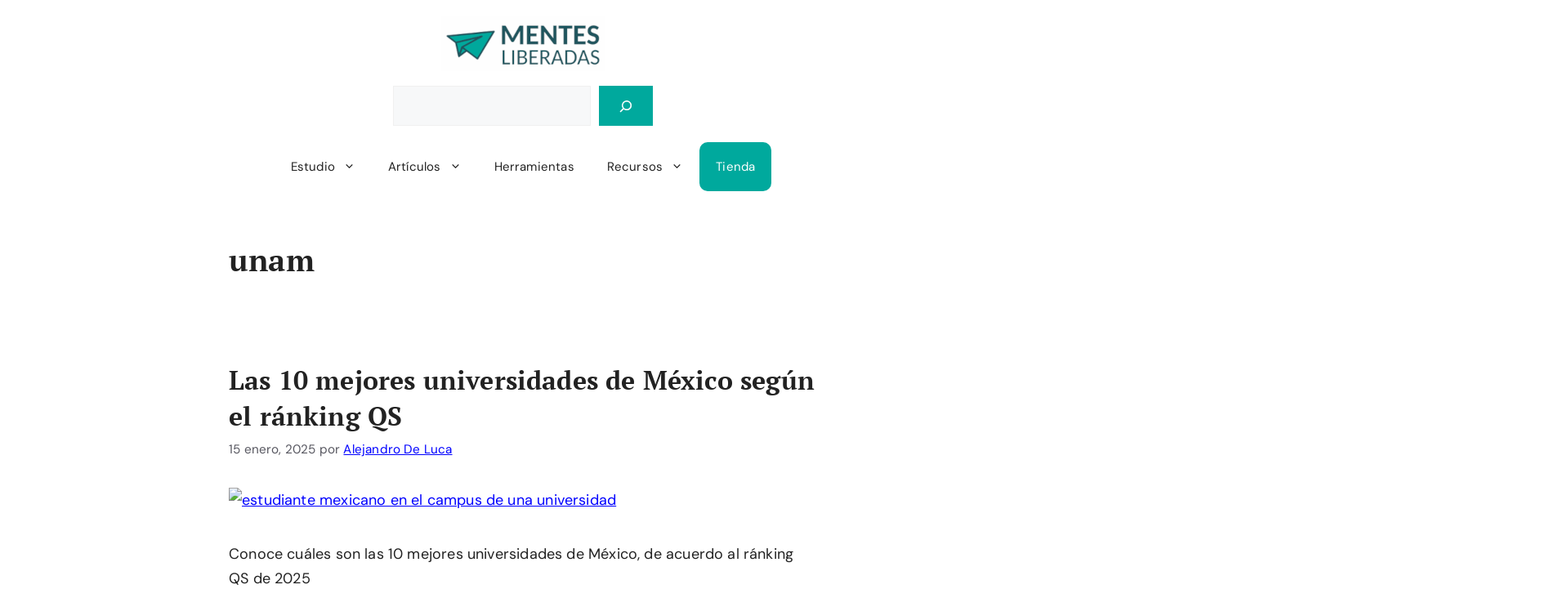

--- FILE ---
content_type: text/html; charset=utf-8
request_url: https://www.google.com/recaptcha/api2/aframe
body_size: 269
content:
<!DOCTYPE HTML><html><head><meta http-equiv="content-type" content="text/html; charset=UTF-8"></head><body><script nonce="CqFD_MD-BGzSzqpbGjii_Q">/** Anti-fraud and anti-abuse applications only. See google.com/recaptcha */ try{var clients={'sodar':'https://pagead2.googlesyndication.com/pagead/sodar?'};window.addEventListener("message",function(a){try{if(a.source===window.parent){var b=JSON.parse(a.data);var c=clients[b['id']];if(c){var d=document.createElement('img');d.src=c+b['params']+'&rc='+(localStorage.getItem("rc::a")?sessionStorage.getItem("rc::b"):"");window.document.body.appendChild(d);sessionStorage.setItem("rc::e",parseInt(sessionStorage.getItem("rc::e")||0)+1);localStorage.setItem("rc::h",'1769036530772');}}}catch(b){}});window.parent.postMessage("_grecaptcha_ready", "*");}catch(b){}</script></body></html>